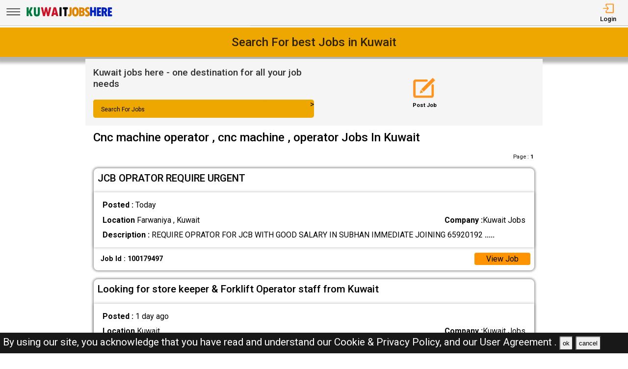

--- FILE ---
content_type: text/html; charset=UTF-8
request_url: https://kuwaitjobshere.com/s/cnc-machine-operator-jobs-in-kuwait
body_size: 11296
content:


<!DOCTYPE html>
<html lang="en">

<head>
    <!-- viewport tags -->
    <meta charset="UTF-8">
    <meta name="viewport" content="width=device-width, initial-scale=1.0">
    <meta http-equiv="X-UA-Compatible" content="ie=edge">
    <!-- title of the page -->
    <title>Cnc,machine,operator Jobs In Kuwait | Cnc,machine,operator Jobs vacancies openings in Kuwait | Kuwait Jobs Here</title>
    <!-- Meta tags of the page -->
    <meta name="description" content="">
    <meta name="keywords" content="">
    <script async src="https://pagead2.googlesyndication.com/pagead/js/adsbygoogle.js?client=ca-pub-2435437513625462"
crossorigin="anonymous"></script>
    <!-- hreflang -->
    <link rel="alternate" hreflang="x-default" href="https://kuwaitjobshere.com/">
    <!-- favicon links -->
    <link rel="shortcut icon" href="https://kuwaitjobshere.com/assets/img/favicon.ico" type="image/x-icon">
    <link rel="apple-touch-icon" sizes="57x57" href="https://kuwaitjobshere.com/assets/img/favicon/apple-icon-57x57.png">
    <link rel="apple-touch-icon" sizes="60x60" href="https://kuwaitjobshere.com/assets/img/favicon/apple-icon-60x60.png">
    <link rel="apple-touch-icon" sizes="72x72" href="https://kuwaitjobshere.com/assets/img/favicon/apple-icon-72x72.png">
    <link rel="apple-touch-icon" sizes="76x76" href="https://kuwaitjobshere.com/assets/img/favicon/apple-icon-76x76.png">
    <link rel="apple-touch-icon" sizes="114x114" href="https://kuwaitjobshere.com/assets/img/favicon/apple-icon-114x114.png">
    <link rel="apple-touch-icon" sizes="120x120" href="https://kuwaitjobshere.com/assets/img/favicon/apple-icon-120x120.png">
    <link rel="apple-touch-icon" sizes="144x144" href="https://kuwaitjobshere.com/assets/img/favicon/apple-icon-144x144.png">
    <link rel="apple-touch-icon" sizes="152x152" href="https://kuwaitjobshere.com/assets/img/favicon/apple-icon-152x152.png">
    <link rel="apple-touch-icon" sizes="180x180" href="https://kuwaitjobshere.com/assets/img/favicon/apple-icon-180x180.png">
    <link rel="icon" type="image/png" sizes="192x192" href="https://kuwaitjobshere.com/assets/img/favicon/android-icon-192x192.png">
    <link rel="icon" type="image/png" sizes="32x32" href="https://kuwaitjobshere.com/assets/img/favicon/favicon-32x32.png">
    <link rel="icon" type="image/png" sizes="96x96" href="https://kuwaitjobshere.com/assets/img/favicon/favicon-96x96.png">
    <link rel="icon" type="image/png" sizes="16x16" href="https://kuwaitjobshere.com/assets/img/favicon/favicon-16x16.png">
    <meta name="msapplication-TileColor" content="rgb(238, 167, 0)">
    <meta name="msapplication-TileImage" content="https://kuwaitjobshere.com/assets/img/favicon/ms-icon-144x144.png">
    <meta name="theme-color" content="rgb(238, 167, 0)">

    <!-- link to jquery -->
    <script src="https://kuwaitjobshere.com/assets/js/jquery.3.4.1.min.js?v=0.008"></script>
    <!-- link to style sheet -->
    <link rel="stylesheet" href="https://kuwaitjobshere.com/assets/css/style.min.css?V=0.004">

    <!-- font style -->
    <link rel="preconnect" href="https://fonts.googleapis.com">
    <link rel="preconnect" href="https://fonts.gstatic.com" crossorigin>
    <link href="https://fonts.googleapis.com/css2?family=Roboto:wght@300;400;500;700&display=swap" rel="stylesheet">


</head>

<body><header>
    <nav class="navbar-top shadow">
        <div class="left">
            <div class="bars-svg"><svg width="100%" height="100%" viewBox="0 0 512 512" version="1.1" style="fill-rule:evenodd;clip-rule:evenodd;stroke-linejoin:round;stroke-miterlimit:2;">
    <g transform="matrix(1,0,0,0.612245,2.25286,91.5482)">
        <path d="M479.5,97.75C479.5,90.989 476.139,85.5 472,85.5L42,85.5C37.861,85.5 34.5,90.989 34.5,97.75L34.5,122.25C34.5,129.011 37.861,134.5 42,134.5L472,134.5C476.139,134.5 479.5,129.011 479.5,122.25L479.5,97.75Z"/>
    </g>
    <g transform="matrix(1,0,0,0.612245,2.25286,190.548)">
        <path d="M479.5,97.75C479.5,90.989 476.139,85.5 472,85.5L42,85.5C37.861,85.5 34.5,90.989 34.5,97.75L34.5,122.25C34.5,129.011 37.861,134.5 42,134.5L472,134.5C476.139,134.5 479.5,129.011 479.5,122.25L479.5,97.75Z"/>
    </g>
    <g transform="matrix(1,0,0,0.612245,2.25286,289.548)">
        <path d="M479.5,97.75C479.5,90.989 476.139,85.5 472,85.5L42,85.5C37.861,85.5 34.5,90.989 34.5,97.75L34.5,122.25C34.5,129.011 37.861,134.5 42,134.5L472,134.5C476.139,134.5 479.5,129.011 479.5,122.25L479.5,97.75Z"/>
    </g>
</svg>
</div>
            <div class="logo-img"><a aria-label="Kuwait Jobs Here" href="https://kuwaitjobshere.com/"><?xml version="1.0" encoding="utf-8"?>
<!-- Generator: Adobe Illustrator 27.0.0, SVG Export Plug-In . SVG Version: 6.00 Build 0)  -->
<svg version="1.0" id="Layer_1" xmlns="http://www.w3.org/2000/svg" xmlns:xlink="http://www.w3.org/1999/xlink" x="0px" y="0px"
	 viewBox="0 0 1226.83 196.42" style="enable-background:new 0 0 1226.83 196.42;" xml:space="preserve">
<path style="fill:#E08500;" d="M625.09,33.94h16.85c3.31,0,6,2.69,6,6v85.41c0,11.74-3.06,21.22-9.19,28.42
	c-6.12,7.21-14.23,10.81-24.33,10.81c-5.13,0-10.2-1.14-15.2-3.42c-2.16-0.98-3.56-3.12-3.56-5.49V140.5c0-4.28,4.36-7.08,8.32-5.44
	c1.68,0.7,3.07,1.05,4.16,1.05c7.3,0,10.95-4.63,10.95-13.9V39.94C619.09,36.63,621.77,33.94,625.09,33.94z"/>
<path style="fill:#007A3D;" d="M128.07,33.94h17.61c3.31,0,6,2.69,6,6v83.5c0,4.19,1.11,7.51,3.33,9.95
	c2.22,2.44,5.2,3.67,8.95,3.67c3.87,0,6.93-1.3,9.19-3.9c2.25-2.6,3.38-6.19,3.38-10.76V39.94c0-3.31,2.69-6,6-6h17.42
	c3.31,0,6,2.69,6,6v77.41c0,11.36-1.49,20.47-4.48,27.33c-2.98,6.86-7.38,11.89-13.19,15.09c-5.81,3.2-13.92,4.81-24.33,4.81
	c-15.36,0-26.18-3.94-32.47-11.81c-6.28-7.87-9.43-21.17-9.43-39.9V39.94C122.07,36.63,124.75,33.94,128.07,33.94z"/>
<path style="fill:#007A3D;" d="M27.62,33.94h16.85c3.31,0,6,2.69,6,6v53.79h0.48l27.23-59.79h20.96c4.36,0,7.27,4.51,5.46,8.48
	L80.06,96.4c-0.72,1.58-0.72,3.39,0,4.97l23.29,51.21c1.81,3.97-1.1,8.48-5.46,8.48H79.33c-2.33,0-4.46-1.35-5.44-3.47l-22.95-49.37
	h-0.48v46.84c0,3.31-2.69,6-6,6H27.62c-3.31,0-6-2.69-6-6V39.94C21.62,36.63,24.3,33.94,27.62,33.94z"/>
<path style="fill:#CE1126;" d="M227.94,33.94h15.25c2.83,0,5.28,1.98,5.87,4.75l15.36,71.9h0.38l13.91-71.79
	c0.55-2.82,3.02-4.86,5.89-4.86h15.26c2.86,0,5.33,2.02,5.89,4.83l14.08,70.96h0.38l14.63-71c0.57-2.79,3.03-4.79,5.88-4.79h15.97
	c3.88,0,6.74,3.63,5.83,7.4l-27.59,115.11c-0.65,2.7-3.06,4.6-5.83,4.6h-16.5c-2.83,0-5.28-1.98-5.87-4.75l-11.08-52.09
	c-1.33-6.22-2.44-12.22-3.33-18h-0.38c-1.59,9.84-2.73,16.41-3.43,19.71l-10.97,50.41c-0.6,2.76-3.04,4.72-5.86,4.72h-16.14
	c-2.77,0-5.19-1.9-5.83-4.6L222.1,41.34C221.2,37.57,224.06,33.94,227.94,33.94z"/>
<path style="fill:#CE1126;" d="M455.71,161.06H438.3c-2.8,0-5.23-1.93-5.85-4.66l-2.72-11.91c-0.62-2.73-3.05-4.66-5.85-4.66h-20.94
	c-2.78,0-5.19,1.91-5.84,4.61l-2.85,12.01c-0.64,2.7-3.06,4.61-5.84,4.61h-16.88c-3.94,0-6.81-3.73-5.8-7.54l30.52-115.11
	c0.7-2.63,3.08-4.46,5.8-4.46h23.14c2.72,0,5.1,1.83,5.8,4.46l30.52,115.11C462.52,157.32,459.65,161.06,455.71,161.06z
	 M415.66,116.97c3.83,0,6.67-3.54,5.86-7.27c-3.52-16.27-6.22-31.84-8.09-46.71h-0.38c-1.99,15.27-4.67,30.86-8.04,46.76
	c-0.79,3.72,2.06,7.23,5.87,7.23H415.66z"/>
<path d="M485.12,33.94h16.85c3.31,0,6,2.69,6,6v115.11c0,3.31-2.69,6-6,6h-16.85c-3.31,0-6-2.69-6-6V39.94
	C479.12,36.63,481.81,33.94,485.12,33.94z"/>
<path d="M532.64,33.94h56.84c3.31,0,6,2.69,6,6v17.04c0,3.31-2.69,6-6,6h-7.9c-3.31,0-6,2.69-6,6v86.07c0,3.31-2.69,6-6,6h-17.23
	c-3.31,0-6-2.69-6-6V68.98c0-3.31-2.69-6-6-6h-7.71c-3.31,0-6-2.69-6-6V39.94C526.64,36.63,529.32,33.94,532.64,33.94z"/>
<path style="fill:#E08500;" d="M699.83,165.2c-15.36,0-27.07-5.89-35.13-17.66c-8.06-11.77-12.09-28.77-12.09-50.99
	c0-20.5,4.05-36.48,12.14-47.94c8.09-11.46,19.38-17.19,33.85-17.19c15.42,0,27.21,5.75,35.37,17.23
	c8.16,11.49,12.24,27.9,12.24,49.23s-4.02,37.88-12.04,49.65C726.12,159.31,714.68,165.2,699.83,165.2z M698.78,60.27
	c-10.41,0-15.62,12.22-15.62,36.66c0,15.74,1.32,26.25,3.95,31.52c2.63,5.27,6.46,7.9,11.47,7.9c5.39,0,9.54-2.63,12.42-7.9
	c2.89-5.27,4.33-15.58,4.33-30.94C715.35,72.68,709.82,60.27,698.78,60.27z"/>
<path style="fill:#E08500;" d="M750.62,37.32c0-1.31,1.07-2.38,2.38-2.38h26.95c17.08,0,29.36,3.35,36.85,10.05
	c7.49,6.7,11.24,15.22,11.24,25.56c0,9.95-4.33,18.16-12.98,24.63c-1.41,1.05-1.24,3.2,0.31,4.01c9.9,5.21,14.85,13.94,14.85,26.2
	c0,10.98-3.84,19.84-11.52,26.56c-7.68,6.73-17.81,10.09-30.37,10.09H753c-1.31,0-2.38-1.07-2.38-2.38V37.32z M779.47,61.79v22.44
	c0,1.38,1.18,2.48,2.55,2.38c11.18-0.82,16.78-5.26,16.78-13.3c0-5.14-1.54-8.73-4.62-10.76c-2.68-1.77-6.75-2.82-12.2-3.14
	C780.62,59.33,779.47,60.43,779.47,61.79z M779.47,112.16v22.67c0,1.36,1.14,2.45,2.5,2.38c6.06-0.32,10.7-1.42,13.92-3.29
	c3.65-2.13,5.47-5.63,5.47-10.52c0-9.08-6.51-13.62-19.52-13.62l0,0C780.53,109.78,779.47,110.85,779.47,112.16z"/>
<path style="fill:#E08500;" d="M837.02,155.76v-15.87c0-4.31,4.43-7.25,8.37-5.51c5.56,2.45,10.45,3.68,14.67,3.68
	c3.62,0,6.47-1,8.57-3c2.1-2,3.14-4.65,3.14-7.95c0-2.54-0.84-4.92-2.52-7.14c-1.68-2.22-4.59-4.92-8.71-8.09
	c-9.97-7.62-17.19-14.71-21.66-21.28c-4.48-6.57-6.71-13.88-6.71-21.95c0-10.98,3.46-19.93,10.38-26.85
	c6.92-6.92,15.87-10.38,26.85-10.38c6.82,0,13.59,1.23,20.32,3.69c2.34,0.85,3.86,3.12,3.86,5.61v14.85c0,4.27-4.35,7.17-8.3,5.54
	c-4.88-2.01-9.06-3.02-12.56-3.02c-3.56,0-6.36,0.87-8.43,2.62c-2.06,1.75-3.09,4.14-3.09,7.19c0,5.33,4.79,11.33,14.38,18
	c5.71,3.94,11.5,9.47,17.38,16.62c5.87,7.14,8.81,15.41,8.81,24.8c0,10.98-3.84,20.08-11.52,27.28
	c-7.68,7.21-17.42,10.81-29.23,10.81c-6.82,0-13.59-1.36-20.31-4.08C838.46,160.4,837.02,158.18,837.02,155.76z"/>
<path style="fill:#0020BF;" d="M909.43,31.94h16.85c3.31,0,6,2.69,6,6v35.13c0,3.31,2.69,6,6,6h13.61c3.31,0,6-2.69,6-6V37.94
	c0-3.31,2.69-6,6-6h16.85c3.31,0,6,2.69,6,6v115.11c0,3.31-2.69,6-6,6h-16.85c-3.31,0-6-2.69-6-6v-40.84c0-3.31-2.69-6-6-6h-13.61
	c-3.31,0-6,2.69-6,6v40.84c0,3.31-2.69,6-6,6h-16.85c-3.31,0-6-2.69-6-6V37.94C903.43,34.63,906.12,31.94,909.43,31.94z"/>
<path style="fill:#0020BF;" d="M1003.97,34.94h46.37c3.31,0,6,2.69,6,6v15.04c0,3.31-2.69,6-6,6h-17.52c-3.31,0-6,2.69-6,6v11.42
	c0,3.31,2.69,6,6,6h13.61c3.31,0,6,2.69,6,6v14.37c0,3.31-2.69,6-6,6h-13.61c-3.31,0-6,2.69-6,6v11.14c0,3.31,2.69,6,6,6h17.71
	c3.31,0,6,2.69,6,6v15.14c0,3.31-2.69,6-6,6h-46.56c-3.31,0-6-2.69-6-6V40.94C997.97,37.63,1000.66,34.94,1003.97,34.94z"/>
<path style="fill:#0020BF;" d="M1063.29,41.94c0-3.31,2.69-6,6-6h27.61c13.58,0,24.31,3.49,32.18,10.47
	c7.87,6.98,11.81,16.47,11.81,28.47c0,6.16-1.49,12.11-4.48,17.85c-2.25,4.34-5.28,7.87-9.09,10.6c-2.24,1.61-3.09,4.54-2.06,7.1
	l17.84,44.38c1.58,3.94-1.32,8.24-5.57,8.24h-17.54c-2.45,0-4.65-1.49-5.57-3.76l-21.81-54.13h-0.48v51.89c0,3.31-2.69,6-6,6h-16.85
	c-3.31,0-6-2.69-6-6V41.94z M1092.14,67.17v16.93c0,3.73,3.39,6.63,7.05,5.91c8.06-1.58,12.09-5.82,12.09-12.74
	c0-5.9-1.48-10.12-4.43-12.66c-1.78-1.53-4.27-2.64-7.47-3.31C1095.65,60.5,1092.14,63.36,1092.14,67.17z"/>
<path style="fill:#0020BF;" d="M1156.69,35.94h46.37c3.31,0,6,2.69,6,6v15.04c0,3.31-2.69,6-6,6h-17.52c-3.31,0-6,2.69-6,6v11.42
	c0,3.31,2.69,6,6,6h13.61c3.31,0,6,2.69,6,6v14.37c0,3.31-2.69,6-6,6h-13.61c-3.31,0-6,2.69-6,6v11.14c0,3.31,2.69,6,6,6h17.71
	c3.31,0,6,2.69,6,6v15.14c0,3.31-2.69,6-6,6h-46.56c-3.31,0-6-2.69-6-6V41.94C1150.69,38.63,1153.38,35.94,1156.69,35.94z"/>
<g>
</g>
<g>
</g>
<g>
</g>
<g>
</g>
<g>
</g>
<g>
</g>
<g>
</g>
<g>
</g>
<g>
</g>
<g>
</g>
<g>
</g>
<g>
</g>
<g>
</g>
<g>
</g>
<g>
</g>
</svg>
</a></div>
        </div>
        <div class="right">
            <ul>
                                    <li>
                        <a href="https://kuwaitjobshere.com/pages/login.php"><i><svg version="1.1" id="Layer_1" x="0px" y="0px"
	 viewBox="0 0 250 250" style="enable-background:new 0 0 250 250;" xml:space="preserve">
<style type="text/css">
	.st0{fill:none;stroke:#000000;stroke-linecap:round;stroke-linejoin:round;stroke-miterlimit:10;}
	.st1{fill:none;stroke:#000000;stroke-linecap:round;stroke-linejoin:round;stroke-miterlimit:10;}
</style>
<polyline class="st0" points="18,126 130.5,126 99,162 130.5,126 99,90 "/>
<path class="st1" d="M81,68.25V38.47C81,32.14,84.67,27,89.19,27h142.62c4.52,0,8.19,5.14,8.19,11.47v175.06
	c0,6.33-3.67,11.47-8.19,11.47H89.19c-4.52,0-8.19-5.14-8.19-11.47v-29.78"/>
</svg>
</i>
                            <span>Login</span></a>
                    </li>
                            </ul>
        </div>
    </nav>
    <nav class="side-icons">
        <div class="overlay move-left">
            <ul>
                <li><a href="https://kuwaitjobshere.com/">Home</a>
                </li>
                <li><a href="https://kuwaitjobshere.com/pages/postjob.php">Post Job</a></li>
                <li><a href="https://kuwaitjobshere.com/pages/about.php">About US</a></li>
                <li><a href="https://kuwaitjobshere.com/pages/faq.php">FAQ's</a></li>
                <li><a href="https://kuwaitjobshere.com/pages/privacypolicy.php">Privacy Policy</a></li>
                <li><a href="https://kuwaitjobshere.com/pages/useragreements.php">User Agreement</a></li>
            </ul>
        </div>
    </nav>
</header>
<div id="main">
    <!-- div for displaying message -->
    <div style="display:none" class="show-message">
        <span id="show-message"></span>
    </div>

    <!-- section for slide text  -->
    <section id="index-top" class="shadow-2">
        <h1>&nbsp;</h1>
    </section>

    <!-- search-bar section start -->
    <section id="search-bar" class="">
        <div class="left">
            <form action="https://kuwaitjobshere.com/pages/search.php" method="GET">
                <h1>Kuwait jobs here - one destination for all your job needs</h1>
                <div>
                    <div class="form-group">
                        <input id="search-bar-input" required autocomplete="off" name="search-job" type="text" placeholder=" ">
                        <label for="search-bar-input">Search For Jobs</label>
                    </div>
                    <button aria-label="Search Button"></button>><i><svg version="1.1" id="Layer_3" x="0px" y="0px"
	 viewBox="0 0 250 250" style="enable-background:new 0 0 250 250;" xml:space="preserve">
<style type="text/css">
	.st0{fill:none;stroke-width:7;stroke-miterlimit:10;}
	.st1{fill-rule:evenodd;clip-rule:evenodd;stroke-width:6;stroke-miterlimit:10;}
</style>
<g>
	<path d="M91.5,34c32.26,0,58.5,26.02,58.5,58s-26.24,58-58.5,58S33,123.98,33,92S59.24,34,91.5,34 M91.5,24
		C53.67,24,23,54.44,23,92s30.67,68,68.5,68S160,129.56,160,92S129.33,24,91.5,24L91.5,24z"/>
</g>
<g>
	<path d="M156.72,140.13c0.19,0,0.55,0.04,0.83,0.32l56.37,56.47c0.16,0.16,0.23,0.33,0.23,0.53c0,0.21-0.1,0.41-0.28,0.58
		l-17.42,16.53c-0.31,0.29-0.68,0.33-0.87,0.33c-0.19,0-0.55-0.04-0.83-0.32l-56.38-56.46c-0.16-0.16-0.23-0.33-0.23-0.53
		c0-0.01,0-0.03,0-0.04c7.82-3.79,13.96-9.62,18.27-17.37C156.54,140.14,156.64,140.13,156.72,140.13 M156.72,133.13
		c-2.05,0-4.1,0.75-5.69,2.25c-4.04,7.97-9.97,13.31-17.43,16.53c-3.21,3.04-3.29,8.03-0.19,11.14l56.38,56.46
		c1.58,1.58,3.68,2.37,5.78,2.37c2.05,0,4.1-0.75,5.69-2.26l17.42-16.53c3.21-3.04,3.29-8.02,0.19-11.13l-56.37-56.47
		C160.93,133.93,158.83,133.13,156.72,133.13L156.72,133.13z"/>
</g>
<g>
	<path class="st0" d="M51.88,62.39c9.94-14.19,23.98-20.03,38.66-19.43"/>
</g>
<ellipse class="st1" cx="98.5" cy="42.25" rx="1.5" ry="1.25"/>
</svg>
</i></button>
                </div>
            </form>
        </div>
        <div class="right">
            <div>
                <a href="https://kuwaitjobshere.com/pages/postjob.php">
                    <i>
<svg version="1.1" id="Layer_2" xmlns="http://www.w3.org/2000/svg" xmlns:xlink="http://www.w3.org/1999/xlink" x="0px" y="0px"
	 viewBox="0 0 250 250" style="enable-background:new 0 0 250 250;" xml:space="preserve">
<style type="text/css">
	.st0{fill:none;stroke:#FF931E;stroke-width:24;stroke-miterlimit:10;}
	.st1{fill:none;stroke:#FF931E;stroke-width:36;stroke-linecap:square;stroke-miterlimit:10;}
	.st2{fill:#F7931E;}
</style>
<path class="st0" d="M213,97.79v110.53c0,5.88-5.92,10.69-13.15,10.69H32.15C24.92,219,19,214.19,19,208.31V58.69
	C19,52.81,24.92,48,32.15,48H149.2"/>
<line class="st1" x1="117.09" y1="140.65" x2="213.23" y2="44.51"/>
<polygon class="st2" points="86.83,145.18 112.87,172.45 76.27,184.67 "/>
</svg>
</i>
                    <span>Post Job</span>
                </a>
            </div>
        </div>
    </section><!-- search-bar section end -->

    <section id="search-jobs">
        <div class="item item-2">

        </div>
        <div class="item item-1">
            <!-- show Recent Jobs -->
                                        <h1>Cnc machine operator , cnc machine , operator Jobs In Kuwait</h1>                <div class="heading-title">
                    <p>Page : <strong>1</strong></p>
                </div>

                        <!-- fetch job  -->
                    <div class="job-card">
        <h2> JCB OPRATOR REQUIRE URGENT</h2>
        <div class="border-circle">
            <div class="row">
                                <p title="2025-11-29 09:50:50"><strong>Posted : </strong><time datetime="2025-11-29">Today</time><span class="d-none">2025-11-29</span>
                </p>
            </div>
            <div class="row">
                <p><strong>Location</strong>
                    Farwaniya , Kuwait                </p>
                <p>
                    <strong>Company :</strong>Kuwait Jobs                </p>
            </div>
            <div class="row">
                <p><strong>Description :</strong> REQUIRE OPRATOR FOR JCB WITH GOOD SALARY 

IN SUBHAN 

IMMEDIATE JOINING 

65920192  <b> .....</b></p>
            </div>
        </div>
        <div class="btn">
            <p><strong>Job Id : 100179497</strong></p>
            <a href="https://kuwaitjobshere.com/jobs/100179497-jcb-oprator-require-urgent.html">View Job</a>
        </div>
    </div>
    
        <div class="job-card">
        <h2> Looking for store keeper &amp; Forklift Operator staff from Kuwait</h2>
        <div class="border-circle">
            <div class="row">
                                <p title="2025-11-28 10:49:08"><strong>Posted : </strong><time datetime="2025-11-28">1 day ago</time><span class="d-none">2025-11-28</span>
                </p>
            </div>
            <div class="row">
                <p><strong>Location</strong>
                    Kuwait                </p>
                <p>
                    <strong>Company :</strong>Kuwait Jobs                </p>
            </div>
            <div class="row">
                <p><strong>Description :</strong>  **?? Hiring Male .Femlae Store Keeper&amp; Operator Staff  Kuwait! ??** 


We are look <b> .....</b></p>
            </div>
        </div>
        <div class="btn">
            <p><strong>Job Id : 100179478</strong></p>
            <a href="https://kuwaitjobshere.com/jobs/100179478-looking-for-store-keeper-forklift-operator-staff-from-kuwait.html">View Job</a>
        </div>
    </div>
    
        <div class="job-card">
        <h2> CNC Bending Machine Operator</h2>
        <div class="border-circle">
            <div class="row">
                                <p title="2025-11-26 12:31:45"><strong>Posted : </strong><time datetime="2025-11-26">3 days ago</time><span class="d-none">2025-11-26</span>
                </p>
            </div>
            <div class="row">
                <p><strong>Location</strong>
                    Al-Rai , Kuwait                </p>
                <p>
                    <strong>Company :</strong>Kuwait Jobs                </p>
            </div>
            <div class="row">
                <p><strong>Description :</strong> Looking for CNC bending machine Operators for a reputed switchgear company. 
 
Contact : <b> .....</b></p>
            </div>
        </div>
        <div class="btn">
            <p><strong>Job Id : 100179360</strong></p>
            <a href="https://kuwaitjobshere.com/jobs/100179360-cnc-bending-machine-operator.html">View Job</a>
        </div>
    </div>
            <div id="job-card-ads">
            <!-- jobCardAds -->
            <ins class="adsbygoogle job-card-ads" style="display:block" data-ad-client="ca-pub-2435437513625462" data-ad-slot="5745993532" data-ad-format="auto" data-full-width-responsive="true"></ins>
            <script>
                (adsbygoogle = window.adsbygoogle || []).push({});
            </script>
        </div>
    
        <div class="job-card">
        <h2> 📢 Urgently Hiring: Heidelberg Offset Machine Operator (100×70) – Printing Press (Kuwait)</h2>
        <div class="border-circle">
            <div class="row">
                                <p title="2025-11-25 15:00:05"><strong>Posted : </strong><time datetime="2025-11-25">4 days ago</time><span class="d-none">2025-11-25</span>
                </p>
            </div>
            <div class="row">
                <p><strong>Location</strong>
                    Al-Rai , Kuwait                </p>
                <p>
                    <strong>Company :</strong>Kuwait Jobs                </p>
            </div>
            <div class="row">
                <p><strong>Description :</strong> Machine Type: 
Heidelberg Offset Machine 
Size: 100 × 70 
 
If you meet the above cri <b> .....</b></p>
            </div>
        </div>
        <div class="btn">
            <p><strong>Job Id : 100179303</strong></p>
            <a href="https://kuwaitjobshere.com/jobs/100179303--urgently-hiring-heidelberg-offset-machine-operator-100-70-printing-press-kuwait.html">View Job</a>
        </div>
    </div>
    
        <div class="job-card">
        <h2> Urgently required Bobcat, Grader Operator</h2>
        <div class="border-circle">
            <div class="row">
                                <p title="2025-11-23 16:38:30"><strong>Posted : </strong><time datetime="2025-11-23">6 days ago</time><span class="d-none">2025-11-23</span>
                </p>
            </div>
            <div class="row">
                <p><strong>Location</strong>
                    Jahra , Kuwait                </p>
                <p>
                    <strong>Company :</strong>Kuwait Jobs                </p>
            </div>
            <div class="row">
                <p><strong>Description :</strong> Urgently needed  
1.  bobcat operator salary is 320kd for 9hours 
2.grader operator sala <b> .....</b></p>
            </div>
        </div>
        <div class="btn">
            <p><strong>Job Id : 100179184</strong></p>
            <a href="https://kuwaitjobshere.com/jobs/100179184-urgently-required-bobcat-grader-operator.html">View Job</a>
        </div>
    </div>
    
        <div class="job-card">
        <h2> Hiring from India - CNC Machine Operator - RIC Coolex, Kuwait</h2>
        <div class="border-circle">
            <div class="row">
                                <p title="2025-11-23 12:57:02"><strong>Posted : </strong><time datetime="2025-11-23">6 days ago</time><span class="d-none">2025-11-23</span>
                </p>
            </div>
            <div class="row">
                <p><strong>Location</strong>
                    Sulaibiya , Kuwait                </p>
                <p>
                    <strong>Company :</strong>Kuwait Jobs                </p>
            </div>
            <div class="row">
                <p><strong>Description :</strong> Looking to hire for RIC Coolex, Kuwait from India for the category of Machine Operator 
- <b> .....</b></p>
            </div>
        </div>
        <div class="btn">
            <p><strong>Job Id : 100179155</strong></p>
            <a href="https://kuwaitjobshere.com/jobs/100179155-hiring-from-india---cnc-machine-operator---ric-coolex-kuwait.html">View Job</a>
        </div>
    </div>
    
        <div class="job-card">
        <h2> we are looking for Embroidery Machine Operator.</h2>
        <div class="border-circle">
            <div class="row">
                                <p title="2025-11-22 17:04:44"><strong>Posted : </strong><time datetime="2025-11-22">7 days ago</time><span class="d-none">2025-11-22</span>
                </p>
            </div>
            <div class="row">
                <p><strong>Location</strong>
                    Al-Rai , Kuwait                </p>
                <p>
                    <strong>Company :</strong>Kuwait Jobs                </p>
            </div>
            <div class="row">
                <p><strong>Description :</strong> we are looking for Embroidery Machine Operator             <b> .....</b></p>
            </div>
        </div>
        <div class="btn">
            <p><strong>Job Id : 100179109</strong></p>
            <a href="https://kuwaitjobshere.com/jobs/100179109-we-are-looking-for-embroidery-machine-operator.html">View Job</a>
        </div>
    </div>
    
        <div class="job-card">
        <h2> Urgent   Requirements</h2>
        <div class="border-circle">
            <div class="row">
                                <p title="2025-11-21 14:16:04"><strong>Posted : </strong><time datetime="2025-11-21">8 days ago</time><span class="d-none">2025-11-21</span>
                </p>
            </div>
            <div class="row">
                <p><strong>Location</strong>
                    Fahaheel , Kuwait                </p>
                <p>
                    <strong>Company :</strong>Kuwait Jobs                </p>
            </div>
            <div class="row">
                <p><strong>Description :</strong> 21/11/2025 
Fahaheel - AL DARWAZA GENERAL TRADING COMPANY  
 
 *Candidates  Only from I <b> .....</b></p>
            </div>
        </div>
        <div class="btn">
            <p><strong>Job Id : 100179031</strong></p>
            <a href="https://kuwaitjobshere.com/jobs/100179031-urgent-requirements.html">View Job</a>
        </div>
    </div>
            <div id="job-card-ads">
            <!-- jobCardAds -->
            <ins class="adsbygoogle job-card-ads" style="display:block" data-ad-client="ca-pub-2435437513625462" data-ad-slot="5745993532" data-ad-format="auto" data-full-width-responsive="true"></ins>
            <script>
                (adsbygoogle = window.adsbygoogle || []).push({});
            </script>
        </div>
    
        <div class="job-card">
        <h2> PRINTING OPERTOR FOR FLEXO MACHINE</h2>
        <div class="border-circle">
            <div class="row">
                                <p title="2025-11-19 16:50:15"><strong>Posted : </strong><time datetime="2025-11-19">10 days ago</time><span class="d-none">2025-11-19</span>
                </p>
            </div>
            <div class="row">
                <p><strong>Location</strong>
                    Al-Rai , Kuwait                </p>
                <p>
                    <strong>Company :</strong>Kuwait Jobs                </p>
            </div>
            <div class="row">
                <p><strong>Description :</strong> AL RAI KUWAIT, URGENT REQUIRED FOR PRINTING FLEXO MACHINE OPERATOR FOR 8 COLOUR AND 4 COLO <b> .....</b></p>
            </div>
        </div>
        <div class="btn">
            <p><strong>Job Id : 100178913</strong></p>
            <a href="https://kuwaitjobshere.com/jobs/100178913-printing-opertor-for-flexo-machine.html">View Job</a>
        </div>
    </div>
    
        <div class="job-card">
        <h2> Urgently Required Bobcat &amp; Excavator Operator</h2>
        <div class="border-circle">
            <div class="row">
                                <p title="2025-11-19 14:32:51"><strong>Posted : </strong><time datetime="2025-11-19">10 days ago</time><span class="d-none">2025-11-19</span>
                </p>
            </div>
            <div class="row">
                <p><strong>Location</strong>
                    Jahra , Kuwait                </p>
                <p>
                    <strong>Company :</strong>Kuwait Jobs                </p>
            </div>
            <div class="row">
                <p><strong>Description :</strong> Urgently needed  
 
Bobcat Operator 320kd for 9 hours  
 
Excavator Operator 320kd for <b> .....</b></p>
            </div>
        </div>
        <div class="btn">
            <p><strong>Job Id : 100178893</strong></p>
            <a href="https://kuwaitjobshere.com/jobs/100178893-urgently-required-bobcat-excavator-operator.html">View Job</a>
        </div>
    </div>
    
        <div class="job-card">
        <h2> Excavator  Operator (Operating Licence Reqired)</h2>
        <div class="border-circle">
            <div class="row">
                                <p title="2025-11-18 14:17:55"><strong>Posted : </strong><time datetime="2025-11-18">11 days ago</time><span class="d-none">2025-11-18</span>
                </p>
            </div>
            <div class="row">
                <p><strong>Location</strong>
                    Mahbula , Kuwait                </p>
                <p>
                    <strong>Company :</strong>Kuwait Jobs                </p>
            </div>
            <div class="row">
                <p><strong>Description :</strong> A reputed General Contracting Company is looking for an Excavator Operator. 
Interested c <b> .....</b></p>
            </div>
        </div>
        <div class="btn">
            <p><strong>Job Id : 100178825</strong></p>
            <a href="https://kuwaitjobshere.com/jobs/100178825-excavator-operator-operating-licence-reqired.html">View Job</a>
        </div>
    </div>
    
        <div class="job-card">
        <h2> We are Hiring / Looking Urgent Basis (CNC Operators), CNC Machine Operators (17 Nos.)</h2>
        <div class="border-circle">
            <div class="row">
                                <p title="2025-11-18 12:05:55"><strong>Posted : </strong><time datetime="2025-11-18">11 days ago</time><span class="d-none">2025-11-18</span>
                </p>
            </div>
            <div class="row">
                <p><strong>Location</strong>
                    Fahaheel , Kuwait                </p>
                <p>
                    <strong>Company :</strong>Kuwait Jobs                </p>
            </div>
            <div class="row">
                <p><strong>Description :</strong> We are urgently looking for a skilled CNC Operators  
We are looking inside Kuwait only.  <b> .....</b></p>
            </div>
        </div>
        <div class="btn">
            <p><strong>Job Id : 100178808</strong></p>
            <a href="https://kuwaitjobshere.com/jobs/100178808-we-are-hiring-looking-urgent-basis-cnc-operators-cnc-machine-operators-17-nos.html">View Job</a>
        </div>
    </div>
    
        <div class="job-card">
        <h2> Embroidery machine operator/designer required</h2>
        <div class="border-circle">
            <div class="row">
                                <p title="2025-11-18 06:07:40"><strong>Posted : </strong><time datetime="2025-11-18">12 days ago</time><span class="d-none">2025-11-18</span>
                </p>
            </div>
            <div class="row">
                <p><strong>Location</strong>
                    Farwaniya , Kuwait                </p>
                <p>
                    <strong>Company :</strong>Kuwait Jobs                </p>
            </div>
            <div class="row">
                <p><strong>Description :</strong> Automatic embroidery machine operator required who know how to design logos and other desi <b> .....</b></p>
            </div>
        </div>
        <div class="btn">
            <p><strong>Job Id : 100178793</strong></p>
            <a href="https://kuwaitjobshere.com/jobs/100178793-embroidery-machine-operator-designer-required.html">View Job</a>
        </div>
    </div>
    
        <div class="job-card">
        <h2> URGENT REQUIREMENTS</h2>
        <div class="border-circle">
            <div class="row">
                                <p title="2025-11-17 13:16:32"><strong>Posted : </strong><time datetime="2025-11-17">12 days ago</time><span class="d-none">2025-11-17</span>
                </p>
            </div>
            <div class="row">
                <p><strong>Location</strong>
                    Fahaheel , Kuwait                </p>
                <p>
                    <strong>Company :</strong>Kuwait Jobs                </p>
            </div>
            <div class="row">
                <p><strong>Description :</strong> 17/11/2025 
Fahaheel - AL DARWAZA GENERAL TRADING COMPANY  
 
 *Candidates  Only from I <b> .....</b></p>
            </div>
        </div>
        <div class="btn">
            <p><strong>Job Id : 100178732</strong></p>
            <a href="https://kuwaitjobshere.com/jobs/100178732-urgent-requirements.html">View Job</a>
        </div>
    </div>
    
        <div class="job-card">
        <h2> REQUIRED URGENTLY HEAVY DUTY DRIVERS AND CONSTRUCTION EQUIPMENT OPERATOR</h2>
        <div class="border-circle">
            <div class="row">
                                <p title="2025-11-17 12:53:13"><strong>Posted : </strong><time datetime="2025-11-17">12 days ago</time><span class="d-none">2025-11-17</span>
                </p>
            </div>
            <div class="row">
                <p><strong>Location</strong>
                    Kuwait                </p>
                <p>
                    <strong>Company :</strong>Kuwait Jobs                </p>
            </div>
            <div class="row">
                <p><strong>Description :</strong> We are urgently hiring Heavy Duty Drivers (Lowbed / Flatbed / Tankers / Dump Truck) Constr <b> .....</b></p>
            </div>
        </div>
        <div class="btn">
            <p><strong>Job Id : 100178728</strong></p>
            <a href="https://kuwaitjobshere.com/jobs/100178728-required-urgently-heavy-duty-drivers-and-construction-equipment-operator.html">View Job</a>
        </div>
    </div>
    
        <div class="job-card">
        <h2> Maintenance engineer and cnc machine experience  in wood manufacturing company</h2>
        <div class="border-circle">
            <div class="row">
                                    <p><strong>Salary : </strong> 300-400 KWD</p>
                                <p title="2025-11-16 16:34:21"><strong>Posted : </strong><time datetime="2025-11-16">13 days ago</time><span class="d-none">2025-11-16</span>
                </p>
            </div>
            <div class="row">
                <p><strong>Location</strong>
                    Kuwait City      , Kuwait                </p>
                <p>
                    <strong>Company :</strong>Wood manufacturing company                </p>
            </div>
            <div class="row">
                <p><strong>Description :</strong> We are looking from india maintenance engineer and cnc machine experience designer if you  <b> .....</b></p>
            </div>
        </div>
        <div class="btn">
            <p><strong>Job Id : 100178682</strong></p>
            <a href="https://kuwaitjobshere.com/jobs/100178682-maintenance-engineer-and-cnc-machine-experience-in-wood-manufacturing-company.html">View Job</a>
        </div>
    </div>
    

            <nav aria-label="Page navigation">
                <ul class="pagination">
                                                                <li  style="background:rgb(255, 148, 0)" ><a href="https://kuwaitjobshere.com/pages/search.php?search-job=Cnc machine operator , cnc machine , operator&page=1">1</a></li>
                                            <li ><a href="https://kuwaitjobshere.com/pages/search.php?search-job=Cnc machine operator , cnc machine , operator&page=2">2</a></li>
                                            <li ><a href="https://kuwaitjobshere.com/pages/search.php?search-job=Cnc machine operator , cnc machine , operator&page=3">3</a></li>
                                            <li ><a href="https://kuwaitjobshere.com/pages/search.php?search-job=Cnc machine operator , cnc machine , operator&page=4">4</a></li>
                                            <li ><a href="https://kuwaitjobshere.com/pages/search.php?search-job=Cnc machine operator , cnc machine , operator&page=5">5</a></li>
                                            <li ><a href="https://kuwaitjobshere.com/pages/search.php?search-job=Cnc machine operator , cnc machine , operator&page=6">6</a></li>
                                            <li ><a href="https://kuwaitjobshere.com/pages/search.php?search-job=Cnc machine operator , cnc machine , operator&page=7">7</a></li>
                                            <li ><a href="https://kuwaitjobshere.com/pages/search.php?search-job=Cnc machine operator , cnc machine , operator&page=8">8</a></li>
                                            <li ><a href="https://kuwaitjobshere.com/pages/search.php?search-job=Cnc machine operator , cnc machine , operator&page=9">9</a></li>
                                            <li ><a href="https://kuwaitjobshere.com/pages/search.php?search-job=Cnc machine operator , cnc machine , operator&page=10">10</a></li>
                                            <li ><a href="https://kuwaitjobshere.com/pages/search.php?search-job=Cnc machine operator , cnc machine , operator&page=11">11</a></li>
                                            <li ><a href="https://kuwaitjobshere.com/pages/search.php?search-job=Cnc machine operator , cnc machine , operator&page=12">12</a></li>
                                            <li ><a href="https://kuwaitjobshere.com/pages/search.php?search-job=Cnc machine operator , cnc machine , operator&page=13">13</a></li>
                                            <li ><a href="https://kuwaitjobshere.com/pages/search.php?search-job=Cnc machine operator , cnc machine , operator&page=14">14</a></li>
                                            <li ><a href="https://kuwaitjobshere.com/pages/search.php?search-job=Cnc machine operator , cnc machine , operator&page=15">15</a></li>
                                                                <li>
                            <a href="https://kuwaitjobshere.com/pages/search.php?search-job=Cnc machine operator , cnc machine , operator&page=2" aria-label="Next">
                                <span>Next&nbsp;&raquo;</span>
                            </a>
                        </li>
                                    </ul>
            </nav>
        </div>

        <div class="item item-3">
            <div class="add">
                <!-- blank -->
            </div>
        </div>
    </section>

</div> <!-- end of  mail div -->
<p id="privacy-statement" class=""
    style="z-index:999999"> By using our site, you acknowledge that you have read and understand our <a
        href="https://kuwaitjobshere.com/pages/privacypolicy.php">Cookie &amp; Privacy Policy, </a> and our <a
        href="https://kuwaitjobshere.com/pages/useragreements.php">User Agreement .</a> <button>ok</button> <button>cancel</button></p>

<footer>
    <div class="footer-container">
        <div class="item item-1">
            <a href="https://kuwaitjobshere.com/">
                <img src="https://kuwaitjobshere.com/assets/img/logo_short.webp"
                    alt="Kuwait Jobs Here ( KJH ) Logo">
            </a>
            <ul>
                <li><a href="https://kuwaitjobshere.com/pages/about.php">About-us</a></li>
                <li><a href="https://kuwaitjobshere.com/pages/faq.php">FAQ's</a></li>
                <li><a href="https://kuwaitjobshere.com/pages/privacypolicy.php">Privacy Policy</a></li>
                <li><a href="https://kuwaitjobshere.com/pages/useragreements.php">User Agreements</a></li>
            </ul>
        </div>
        <div class="item item-2">

            <ul>
                <li><a href="https://kuwaitjobshere.com/">Recently Posted jobs</a></li>
                <li><a href="https://kuwaitjobshere.com/pages/postjob.php">Post your job</a></li>
                <li><a href="https://kuwaitjobshere.com/pages/login.php">Login</a></li>
                <li><a href="https://kuwaitjobshere.com/pages/signup.php">Create account</a></li>
            </ul>
        </div>
        <div class="item item-3">
            <h2>Browse Jobs</h2>
            <ul>
                <li><a href="https://kuwaitjobshere.com/s/Sales-jobs-in-Kuwait">Sales Jobs in Kuwait</a></li>
                <li><a href="https://kuwaitjobshere.com/s/Engineer-jobs-in-Kuwait">Engineer Jobs in Kuwait</a></li>
                <li><a href="https://kuwaitjobshere.com/s/Supervisor-jobs-in-Kuwait">Supervisor Jobs in Kuwait</a>
                </li>
                <li><a href="https://kuwaitjobshere.com/s/Accountant-jobs-in-Kuwait">Accountant Jobs in Kuwait</a>
                </li>
                <li><a href="https://kuwaitjobshere.com/s/Driver-jobs-in-Kuwait">Driver Jobs in Kuwait</a></li>
            </ul>
        </div>
    </div>

    <div class="copyright">
        <span><a href="https://kuwaitjobshere.com/">Kuwait Jobs Here &copy; 2019-2025 ALL RIGHTS RESERVED</a></span>
    </div>
</footer>

<!-- link to main js -->
<script src="https://kuwaitjobshere.com/assets/js/main-min.js" defer></script>
<!-- Messages response -->
<!-- Global site tag (gtag.js) - Google Analytics -->
<script async src="https://www.googletagmanager.com/gtag/js?id=G-BR9EJ5B82Y"></script>
<script>
    window.dataLayer = window.dataLayer || [];

    function gtag() {
        dataLayer.push(arguments);
    }
    gtag('js', new Date());

    gtag('config', 'G-BR9EJ5B82Y');
</script>


</body>

</html>

--- FILE ---
content_type: text/html; charset=utf-8
request_url: https://www.google.com/recaptcha/api2/aframe
body_size: 271
content:
<!DOCTYPE HTML><html><head><meta http-equiv="content-type" content="text/html; charset=UTF-8"></head><body><script nonce="5XJgCZztwfDkVsDQK9RsOA">/** Anti-fraud and anti-abuse applications only. See google.com/recaptcha */ try{var clients={'sodar':'https://pagead2.googlesyndication.com/pagead/sodar?'};window.addEventListener("message",function(a){try{if(a.source===window.parent){var b=JSON.parse(a.data);var c=clients[b['id']];if(c){var d=document.createElement('img');d.src=c+b['params']+'&rc='+(localStorage.getItem("rc::a")?sessionStorage.getItem("rc::b"):"");window.document.body.appendChild(d);sessionStorage.setItem("rc::e",parseInt(sessionStorage.getItem("rc::e")||0)+1);localStorage.setItem("rc::h",'1764484754577');}}}catch(b){}});window.parent.postMessage("_grecaptcha_ready", "*");}catch(b){}</script></body></html>

--- FILE ---
content_type: application/x-javascript
request_url: https://kuwaitjobshere.com/assets/js/main-min.js
body_size: 403
content:
document.addEventListener("DOMContentLoaded",(function(){!function(){const e=document.getElementById("privacy-statement");if("displayed"!==function(e){const t=`; ${document.cookie}`.split(`; ${e}=`);return 2===t.length?t.pop().split(";").shift():""}("privacy_statement")){if(e){e.classList.remove("d-none");const t=e.querySelector("button");t&&t.addEventListener("click",(function(){document.cookie="privacy_statement=displayed; expires=Tue, 31 Dec 2030 12:00:00 UTC; path=/",e.style.display="none"}))}}else e&&e.classList.add("d-none")}();const e=document.querySelector(".bars-svg");e&&e.addEventListener("click",(function(){const e=document.querySelector(".overlay");e&&(e.classList.toggle("move-left"),e.classList.toggle("shadow")),document.body.classList.toggle("no-scroll")}));const t=document.getElementById("main");t&&t.addEventListener("click",(function(){if(document.body.classList.contains("no-scroll")){const e=document.querySelector(".overlay");e&&(e.classList.toggle("move-left"),e.classList.toggle("shadow")),document.body.classList.toggle("no-scroll")}const e=document.querySelector(".nav-bar-toggle-target");e&&"block"===getComputedStyle(e).display&&(e.style.display="none")}));const n=document.querySelector(".nav-bar-toggle");n&&n.addEventListener("click",(function(){const e=document.querySelector(".nav-bar-toggle-target");e&&("none"===e.style.display||""===e.style.display?e.style.display="block":e.style.display="none")}));const o=["Kuwait Jobs Here","Search For best Jobs in Kuwait","Easy Way To Find Desired Jobs","Post Your Job If You Want To Hire"];let s=0;const c=document.querySelector("#index-top h1");c&&(c.textContent=o[0],setInterval((()=>{s=(s+1)%o.length,c.innerHTML=o[s]}),3e3));document.querySelectorAll(".form-group label").forEach((e=>{e.addEventListener("click",(function(){const e=this.previousElementSibling;e&&e.focus()}))}));document.querySelectorAll(".show-message").forEach((e=>{e.addEventListener("click",(function(){e.style.display="none"}))}));const l=document.getElementById("job-post-img");if(l){const e=document.getElementById("job-img-model"),t=document.getElementById("job-img01"),n=document.getElementById("job-img-caption");l.addEventListener("click",(function(){e&&t&&n&&(e.style.display="block",t.src=this.src,n.innerHTML=this.alt)}));const o=document.querySelector(".job-img-close");o&&o.addEventListener("click",(function(){e&&(e.style.display="none")}))}document.querySelectorAll(".insert-text").forEach((e=>{e.addEventListener("click",(function(){const t=e.classList.contains("jTitle-text")?"#jTitle":"#jRole",n=document.querySelector(t);n&&(n.value+=e.textContent+(e.classList.contains("jTitle-text")?"":","),e.style.display="none")}))}))}));